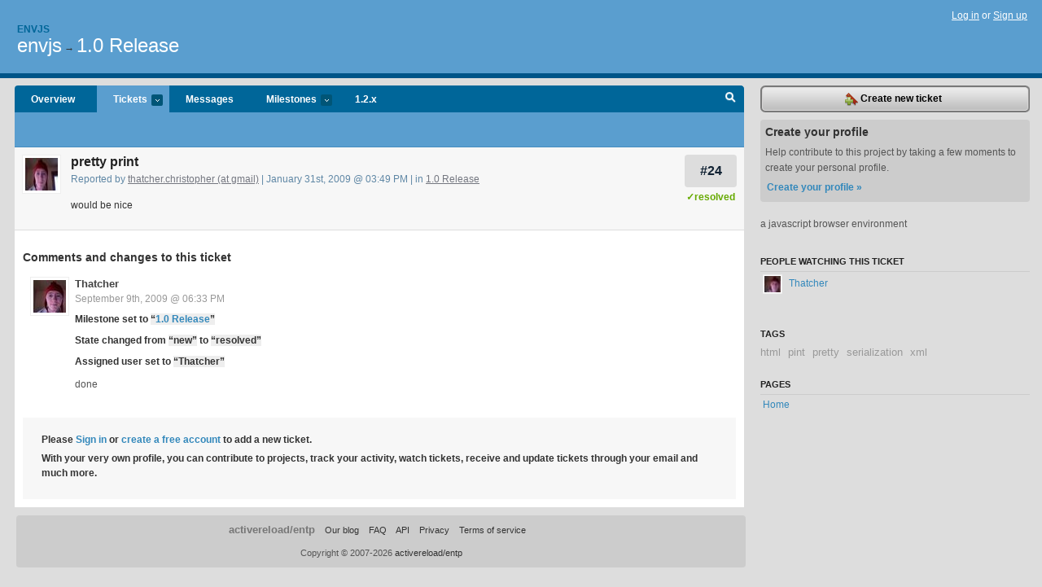

--- FILE ---
content_type: text/html; charset=utf-8
request_url: https://envjs.lighthouseapp.com/projects/21590/tickets/24-pretty-print
body_size: 4779
content:
<!DOCTYPE html PUBLIC "-//W3C//DTD XHTML 1.0 Transitional//EN"
	"http://www.w3.org/TR/xhtml1/DTD/xhtml1-transitional.dtd">
<html xmlns="http://www.w3.org/1999/xhtml" xml:lang="en" lang="en">
<head>
  <script type="text/javascript" charset="utf-8">document.getElementsByTagName('html')[0].className = 'csshidden';</script>
  <meta http-equiv="Content-type" content="text/html; charset=utf-8" />
  <meta name="csrf-param" content="authenticity_token"/>
<meta name="csrf-token" content="b60099efc5009e82237035a375ca3acfb58c685515195bef2b54e8fec5dc8b44"/>
  <title>#24 pretty print - envjs</title>
  <link rel="shortcut icon" href="/images/lh2/app/favicon.gif" type="image/gif" />

  <link href="&#47;stylesheets&#47;all.css?1695795671" media="screen" rel="stylesheet" type="text/css" />

  <script src="/javascripts/all.js?1695795671" type="text/javascript"></script>
  <script src="/javascripts/lh2/application.js?1695795671" type="text/javascript"></script>

  <script src="/javascripts/code.js?1695795671" type="text/javascript"></script>

  
  <style type="text/css">
    
  </style>
  <!--[if lt IE 7]>
    <link href="&#47;stylesheets&#47;lh2&#47;curb-stomp.css?1695795671" media="screen" rel="stylesheet" type="text/css" />
  <![endif]-->
  <!--[if IE 7]>
    <link href="&#47;stylesheets&#47;lh2&#47;ie7.css?1695795671" media="screen" rel="stylesheet" type="text/css" />
  <![endif]-->
  <link href="&#47;stylesheets&#47;lh2&#47;print.css?1695795671" media="print" rel="stylesheet" type="text/css" />
  <script type="text/javascript" charset="utf-8">
    if(typeof Lighthouse == 'undefined')
      var Lighthouse = {};

      Lighthouse.authenticityToken = 'b60099efc5009e82237035a375ca3acfb58c685515195bef2b54e8fec5dc8b44';
  </script>

    
    <link href="https://envjs.lighthouseapp.com/projects/21590-envjs/events.atom" rel="alternate" title="envjs events" type="application/atom+xml" />
  
  <script type="text/javascript" charset="utf-8">
    document.observe('dom:loaded', function() {
      Lighthouse.init();
      var flashNotice = "";
      var flashError  = "";
      if(flashNotice) Flash.notice(flashNotice, true);
      if(flashError)  Flash.errors(flashError, true);
      
    });
   
  </script>
</head>
<body class="webkit tickets-show">
  <!-- container -->
  <div id="container">
    <!-- header -->
    <div id="header" class="clear">
      <ul id="sec-nav">
      </ul>
      <div id="titles">
        <h1>
            <strong id="account-name"><a href="/">Envjs</a></strong>
            <a href="/projects/21590-envjs" class="pname">envjs</a>
            <span>&rarr;</span> <a href="/projects/21590-envjs/milestones/29945-01-release" class="pname">1.0 Release</a>
        </h1>
      </div>
        <span class="signin">
          <a href="https://lighthouseapp.com/login?to=https%3A%2F%2Fenvjs.lighthouseapp.com%2Fprojects%2F21590%2Ftickets%2F24-pretty-print">Log in</a> or
          <a href="/users/new?to=https%3A%2F%2Fenvjs.lighthouseapp.com%2Fprojects%2F21590%2Ftickets%2F24-pretty-print">Sign up</a>
        </span>
    </div>
    <!-- /header -->

    <!-- content -->
    <div id="content">
      
      <!-- main -->
      <div id="main">
        <div id="project-nav">
          <ul>

                <li  class="submenu-tab" id="t-proj">
          <a href="/projects/21590-envjs/overview" title="Overview for the envjs project">Overview</a>
                </li>
              <li class="submenu-tab selected" id="t-menu">
              <a href="/projects/21590-envjs/tickets">Tickets <em>more</em></a>
                <ul class="submenu wbadges" style="display:none">
                    <li><a href="/projects/21590-envjs/tickets?q=all">All tickets</a></li>
                    <li><a href="/projects/21590-envjs/tickets?q=created%3Atoday">Today&#39;s tickets</a></li>
                    <li><a href="/projects/21590-envjs/tickets?q=watched%3Ame">Tickets I&#39;m watching</a></li>
                    <li><a href="/projects/21590-envjs/tickets?q=responsible%3Ame">Assigned to me</a></li>
                    <li><a href="/projects/21590-envjs/tickets?q=reported_by%3Ame">Reported by me</a></li>
                    <li><a href="/projects/21590-envjs/tickets?q=state%3Aopen">Open tickets</a></li>
                    <li><a href="/projects/21590-envjs/tickets?q=state%3Aclosed">Closed tickets</a></li>
                    <li><a href="/projects/21590-envjs/tickets?q=responsible%3A%27nickg%27">nickg's tickets</a></li>
                    <li><a href="/projects/21590-envjs/tickets?q=responsible%3A%27Thatcher%27">Thatcher's tickets</a></li>
                </ul>
              </li>
              <li><a href="/projects/21590-envjs/messages">Messages</a></li>
              <li class="submenu-tab" id="t-milestone">
                <a href="/projects/21590-envjs/milestones/all">Milestones <em>more</em></a>
                <ul class="submenu wbadges" style="display:none">
                  <li>
<a href="/projects/21590-envjs/milestones/62574-12x">                      <span class="badge">6</span>
                      1.2.x
</a>                  </li>
                  <li>
<a href="/projects/21590-envjs/milestones/49862-release-11">                      <span class="badge">0</span>
                      1.1 Release
</a>                  </li>
                  <li>
<a href="/projects/21590-envjs/milestones/49860-envjscom-corrections-and-updates">                      <span class="badge">0</span>
                      envjs.com - corrections and updates
</a>                  </li>
                  <li>
<a href="/projects/21590-envjs/milestones/49861-unsorted-feature-requests">                      <span class="badge">0</span>
                      Unsorted Feature Requests
</a>                  </li>
                </ul>
              </li>

            <li>
                <a href="/projects/21590-envjs/milestones/current">1.2.x</a>
            </li>
            <li id="quick-search"><a href="#" onclick="$('quick-search-bar').toggle(); $('q').focus(); return false">Search</a></li>
          </ul>
        </div>

        <div id="quick-search-bar" style="display:none">
<form action="/projects/21590-envjs/tickets" id="search-form" method="get">            <label for="q">Find tickets:</label> <input type="search" id="q" name="q" value="" />
            
            <a href="#search-help" id="search-help-trigger">[help]</a>
            <div id="search-help" style="display:none">
              <div class="popup">
                <h3>Keyword searching</h3>
<div class="popup-content">
  <table class="help-tbl" cellspacing="0" cellpadding="0">
    <tr>
      <th>Type</th>
      <th>To find</th>
    </tr>
    <tr>
      <td class="query">responsible:me</td>
      <td>tickets assigned to you</td>
    </tr>
    <tr>
      <td class="query">tagged:"@high"</td>
      <td>tickets tagged @high</td>
    </tr>
    <tr>
      <td class="query">milestone:next</td>
      <td>tickets in the upcoming milestone</td>
    </tr>
    <tr>
      <td class="query">state:invalid</td>
      <td>tickets with the state invalid</td>
    </tr>
    <tr>
      <td class="query">created:"last week"</td>
      <td>tickets created last week</td>
    </tr>
    <tr>
      <td class="query">sort:number, importance, updated</td>
      <td>tickets sorted by #, importance or updated</td>
    </tr>
    <tr>
      <td colspan="2">Combine keywords for powerful searching.</td>
    </tr>
    <tr class="plinks">
      <td colspan="2"><a href="http://help.lighthouseapp.com/faqs/getting-started/how-do-i-search-for-tickets?sso=">Use advanced searching &raquo;</a></td>
    </tr>
  </table>
</div>
              </div>
            </div>
</form>        </div>

        <div id="action-nav">
          <ul class="clear">
            

          </ul>
        </div>

        <div id="flashes">
          <div id="flash-errors" style="display:none"></div>
          <div id="flash-notice" style="display:none"></div>
        </div>
        <div id="page-top">
          
  <div class="greet clear">
    <div class="ticket-meta clear">
      <span class="ticketnum clear">
        <a href="/projects/21590-envjs/tickets/24">#24</a>
      </span>
      <span class="tstate" style="color:#66AA00">&#10003;resolved</span>
    </div>
    <div class="gleft"><img alt="thatcher.christopher (at gmail)" class="avatar-large avatar" src="https://entp-lh-avatar-production.s3.amazonaws.com/avatars/40791/large.jpg?AWSAccessKeyId=AKIAJ4QBZRZBVMOUBNZA&amp;Expires=2014454813&amp;Signature=tfCfLESqZUJGvogfGcx62yQ6lmg%3D" title="thatcher.christopher (at gmail)" /></div>
    <div class="gcnt">
      <h2>
        pretty print
      </h2>
      <p class="date">
        Reported by <a href="/users/40791">thatcher.christopher (at gmail)</a> |
        January 31st, 2009 @ 03:49 PM
        | in <a href="https://envjs.lighthouseapp.com/projects/21590/milestones/29945-01-release" anchor="ticket-24">1.0 Release</a>
        
      </p>
      <div class="greet-cnt"><div><p>would be nice</p></div></div>
      
    </div>
  </div>

        </div>
        <div id="main-content" class="clear">
          

<div id="ticket">

  <div class="changes">
    <h3>Comments and changes to this ticket</h3>
    <ul class="info">

      <!-- cached in v:3294732:1252557213v-a:d41d8cd98f00b204e9800998ecf8427e on 2023-11-01 22:46:53 UTC -->
      <li id="ticket-24-2" class="tticket clear shaded" style="clear:left">

        <div class="tleft"><img alt="Thatcher" class="avatar-large avatar" src="https://entp-lh-avatar-production.s3.amazonaws.com/avatars/36440/large.jpg?AWSAccessKeyId=AKIAJ4QBZRZBVMOUBNZA&amp;Expires=2014454813&amp;Signature=gYnpcu%2BI2IfKkUlkNp%2BQzGj4FI8%3D" title="Thatcher" /></div>
        <div class="tcnt">
          <h4><a href="/users/36440">Thatcher</a> <span class="event-date"><a href="#ticket-24-2">September 9th, 2009 @ 06:33 PM</a></span></h4>
          <ul class="ticket-changes">
            
<li>Milestone set to <em class="change">&#147;<span class="milestone" data-id="29945">1.0 Release</span>&#148;</em></li>
<li>State changed from <em class="change">&#147;new&#148;</em> to <em class="change">&#147;resolved&#148;</em></li>
<li>Assigned user set to <em class="change">&#147;Thatcher&#148;</em></li>

          </ul>
          <div class="desc" style="clear:left"><div><p>done</p></div></div>
                
        </div>
      </li>
    </ul>
    
  </div>
  
  
  <div class="form-tip stdout">
    <p>Please <a href="/login?to=https%3A%2F%2Fenvjs.lighthouseapp.com%2Fprojects%2F21590%2Ftickets%2F24-pretty-print">Sign in</a> or <a href="/users/new?to=https%3A%2F%2Fenvjs.lighthouseapp.com%2Fprojects%2F21590%2Ftickets%2F24-pretty-print">create a free account</a> to add a new ticket.</p>
    <p>With your very own profile, you can contribute to projects, track your activity, watch tickets, receive and update tickets through your 
      email and much more.</p>
  </div>
</div>





        </div>
      </div>
      <!-- /main -->

      <!-- sidebar -->
      <div id="sbar">
                <span class="sbar-btn">
<a href="/projects/21590-envjs/tickets/new?ticket%5Bmilestone_id%5D=29945-01-release">                    <img alt="New-ticket" src="/images/lh2/app/icons/new-ticket.png?1695795671" /> Create new ticket
</a>                </span>
          
<div class="attention">
  <h3>Create your profile</h3>
  <p>Help contribute to this project by taking a few moments to create your personal profile.  <a href="/users/new?to=%2Fprojects%2F21590%2Ftickets%2F24-pretty-print" class="abutton">Create your profile »</a>
  </p>
</div>

              <div class="proj-desc"><p>a javascript browser environment</p></div>

            <div class="sblock bin-block" id="private-bin-block" style="display:none">
</div>

            <div class="sblock bin-block" id="shared-bin-block" >
</div>


            <div class="sblock">
      <h3>People watching this ticket</h3>
      <ul class="link-list" id="watchers">
        <li class="watcherdude last" id="watcher-36440">
<a href="/users/36440">      <img alt="Thatcher" class="tinyavatar" src="https://entp-lh-avatar-production.s3.amazonaws.com/avatars/36440/small.jpg?AWSAccessKeyId=AKIAJ4QBZRZBVMOUBNZA&amp;Expires=2083992381&amp;Signature=4f0HgRU0DcYxl64wU1k788IQ1F0%3D" title="Thatcher" />
      Thatcher
</a>  </li>
        </ul>
    </div>
    
  

   
<div class="sblock">
  <h3>Tags</h3>
    <div class="taglist">
      <a href="https://envjs.lighthouseapp.com/projects/21590-envjs/tickets?q=tagged%3A%22html%22" class="size0" rel="tag" title="html">html</a>
      <a href="https://envjs.lighthouseapp.com/projects/21590-envjs/tickets?q=tagged%3A%22pint%22" class="size0" rel="tag" title="pint">pint</a>
      <a href="https://envjs.lighthouseapp.com/projects/21590-envjs/tickets?q=tagged%3A%22pretty%22" class="size0" rel="tag" title="pretty">pretty</a>
      <a href="https://envjs.lighthouseapp.com/projects/21590-envjs/tickets?q=tagged%3A%22serialization%22" class="size0" rel="tag" title="serialization">serialization</a>
      <a href="https://envjs.lighthouseapp.com/projects/21590-envjs/tickets?q=tagged%3A%22xml%22" class="size0" rel="tag" title="xml">xml</a>
    </div>
</div>

  


  
<div class="sblock clear">
  <h3>Pages </h3>
  <ul class="link-list sortable" id="pagelist">
    <li id="page_44240"><span class="handle" style="display:none">&#x2193;&#x2191; drag</span><a href="/projects/21590/home">Home</a></li>
  </ul>
    
</div>


      </div>
      <!-- /sidebar -->
      
    </div>
    <!-- /content -->
    <!-- footer -->
    <div id="footer">
      <div id="footer-cnt">
        <ul id="ftr-links">
          <li id="entp"><a href="https://entp.com" title="The folks who built this">activereload/entp</a></li>
          <li><a href="http://blog.entp.com/" title="Read our stuff">Our blog</a></li>
          <li><a href="http://help.lighthouseapp.com/faqs?sso=" title="Frequently Asked Questions">FAQ</a></li>
          <li><a href="http://help.lighthouseapp.com/kb/api" title="Developer API documentation and examples">API</a></li>
          <li><a href="https://lighthouseapp.com/privacy" title="Privacy">Privacy</a></li>
          <li><a href="https://lighthouseapp.com/tos" title="Terms of service">Terms of service</a></li>
        </ul>
        <p>Copyright &copy; 2007-2026 <a href="https://entp.com">activereload/entp</a>
        </p>
      </div>
    </div>
    <!-- /footer -->
  </div>
  <!-- /container -->



<!-- Google Analytics -->
<script>
(function(i,s,o,g,r,a,m){i['GoogleAnalyticsObject']=r;i[r]=i[r]||function(){
(i[r].q=i[r].q||[]).push(arguments)},i[r].l=1*new Date();a=s.createElement(o),
m=s.getElementsByTagName(o)[0];a.async=1;a.src=g;m.parentNode.insertBefore(a,m)
})(window,document,'script','//www.google-analytics.com/analytics.js','ga');

ga('create', 'UA-1408278-2', 'auto');
ga('set',    'anonymizeIp', true)
ga('send',   'pageview');


</script>
<!-- End Google Analytics -->



</body>
</html>
